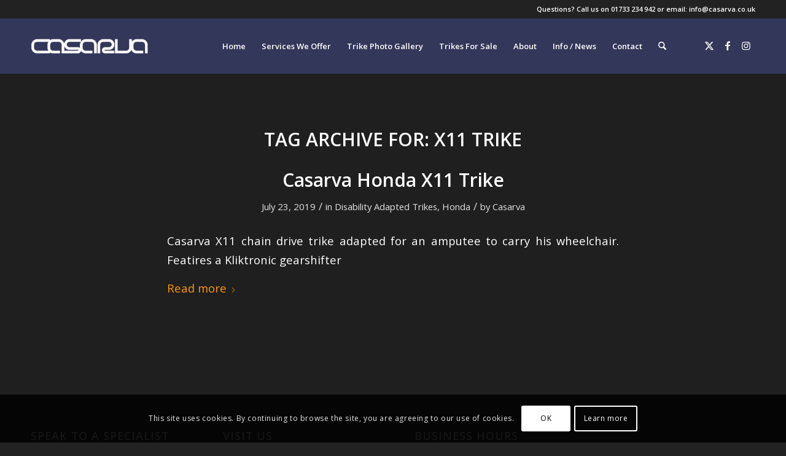

--- FILE ---
content_type: text/css
request_url: https://www.casarva.co.uk/wp-content/uploads/dynamic_avia/avia_posts_css/post-10910.css?ver=ver-1767868113
body_size: 947
content:
.avia-section.av-jr53qqif-45f9c9a63641967253f0e56572c29742{background-color:#333759;background-image:unset}.avia-section.av-jr53qqif-45f9c9a63641967253f0e56572c29742 .av-extra-border-element .av-extra-border-inner{background-color:#333759} #top .av-special-heading.av-kkwkmlsm-62aff3cbdb92e23c57fba40b16bb2a8a{padding-bottom:0;color:#ffffff;font-size:32px}body .av-special-heading.av-kkwkmlsm-62aff3cbdb92e23c57fba40b16bb2a8a .av-special-heading-tag .heading-char{font-size:25px}#top #wrap_all .av-special-heading.av-kkwkmlsm-62aff3cbdb92e23c57fba40b16bb2a8a .av-special-heading-tag{font-size:32px}.av-special-heading.av-kkwkmlsm-62aff3cbdb92e23c57fba40b16bb2a8a .special-heading-inner-border{border-color:#ffffff}.av-special-heading.av-kkwkmlsm-62aff3cbdb92e23c57fba40b16bb2a8a .av-subheading{font-size:20px} .avia-section.av-jr53qqif-a7fecb3f21bbd71b03dd5727aae63cce .av-extra-border-element .av-extra-border-inner{background-color:#111111} .av-horizontal-gallery.av-79p71-eb63b4db5a58af85c375846109479cdf{padding:3.75% 0px;}.av-horizontal-gallery.av-79p71-eb63b4db5a58af85c375846109479cdf .av-horizontal-gallery-inner{padding-bottom:25%} .flex_column.av-7n7hbg-830dcce9ed144c9b80743207eeb5adaa{border-radius:0px 0px 0px 0px;padding:0px 0px 0px 0px} .flex_column.av-550ivw-b095df4975fc84489c5e7d32f246dc58{border-radius:0px 0px 0px 0px;padding:0px 0px 0px 0px} #top .hr.hr-invisible.av-jtioe63z-8f7b4a318e5162c0e9d985f7f7196835{height:25px} #top .av_textblock_section.av-jtiof01a-1fd81ce7a2ec66c068b14cbc2e81e680 .avia_textblock{font-size:10px;color:#dbdbdb} .flex_column.av-4lrkwc-2a30e1022cddab40c7870c139bfcc013{border-radius:0px 0px 0px 0px;padding:0px 0px 0px 0px} .avia-section.av-jr53qqif-d3d63e3aa8bc13fb7694fa2070887372{background-color:#1e1e1e;background-image:unset}.avia-section.av-jr53qqif-d3d63e3aa8bc13fb7694fa2070887372 .av-extra-border-element .av-extra-border-inner{background-color:#1e1e1e} .flex_column.av-nt9s5-b82cc7781398a0a1dea3cca2cf030873{border-radius:0px 0px 0px 0px;padding:0px 0px 0px 0px;background-color:#1e1e1e} #top .av-special-heading.av-2ld02m-d372bc4b1dea24c30b1e9f0eb4d6cd86{padding-bottom:10px;color:#ff9900;font-size:26px}body .av-special-heading.av-2ld02m-d372bc4b1dea24c30b1e9f0eb4d6cd86 .av-special-heading-tag .heading-char{font-size:25px}#top #wrap_all .av-special-heading.av-2ld02m-d372bc4b1dea24c30b1e9f0eb4d6cd86 .av-special-heading-tag{font-size:26px}.av-special-heading.av-2ld02m-d372bc4b1dea24c30b1e9f0eb4d6cd86 .special-heading-inner-border{border-color:#ff9900}.av-special-heading.av-2ld02m-d372bc4b1dea24c30b1e9f0eb4d6cd86 .av-subheading{font-size:15px} #top .av_textblock_section.av-jr545msc-ad42de7d269a2b80c9ddd945e92c218d .avia_textblock{font-size:18px;color:#ffffff} #top .hr.hr-invisible.av-jrutlj1p-658e85b5e78eb3e7f12645b8b7262aac{height:20px} .flex_column.av-nt9s5-f73df4e6de93e4130aee317e456eda00{border-radius:0px 0px 0px 0px;padding:0px 0px 0px 0px} #top .hr.hr-invisible.av-jrutlj1p-b6a0ac69a33cfbf70363f034b2ca50df{height:70px} .avia-section.av-jr9e9t52-43049de4e56c8384146ab4ddeaa6a203 .av-parallax .av-parallax-inner{background-color:#edae44;background-image:url(https://www.casarva.co.uk/wp-content/uploads/2019/01/casarva_sunsettrike-min-1500x1040.jpg);background-repeat:no-repeat;background-position:50% 100%;background-attachment:scroll}.avia-section.av-jr9e9t52-43049de4e56c8384146ab4ddeaa6a203 .av-section-color-overlay{opacity:0.7;background-color:#000000;background-image:url(https://www.casarva.co.uk/wp-content/themes/enfold/images/background-images/dots-for-light-background.png);background-repeat:repeat} .flex_column.av-muoec-0f9da9e7c762edf8dfbea792bbd6a0bf{border-radius:0px 0px 0px 0px;padding:0px 0px 0px 0px} .flex_column.av-ff2ws-7f2d981ef89e790a62b00203ae97a046{border-radius:0px 0px 0px 0px;padding:0px 0px 0px 0px} #top .av_textblock_section.av-jrf3p8z4-ba356c6d8785d34fb8abbe525c015b47 .avia_textblock{font-size:28px;color:#ff9900} #top .hr.hr-invisible.av-jrf4e9ij-e5ffd24ce1690a556963d5f3a6ae3359{height:10px} #top .hr.hr-invisible.av-jrf4e9ij-e5ffd24ce1690a556963d5f3a6ae3359{height:10px} #top .av_textblock_section.av-jrf3p8z4-beb1eb55b1b52243ae422211f37b8474 .avia_textblock{font-size:18px;color:#ffffff} .flex_column.av-7b090-58e8f55ef5f4f92282de30fa76fdf2b5{border-radius:0px 0px 0px 0px;padding:0px 0px 0px 0px} @media only screen and (min-width:480px) and (max-width:767px){#top #wrap_all .av-special-heading.av-kkwkmlsm-62aff3cbdb92e23c57fba40b16bb2a8a .av-special-heading-tag{font-size:0.8em} #top #wrap_all .av-special-heading.av-2ld02m-d372bc4b1dea24c30b1e9f0eb4d6cd86 .av-special-heading-tag{font-size:0.8em}} @media only screen and (max-width:479px){#top #wrap_all .av-special-heading.av-kkwkmlsm-62aff3cbdb92e23c57fba40b16bb2a8a .av-special-heading-tag{font-size:0.8em} #top #wrap_all .av-special-heading.av-2ld02m-d372bc4b1dea24c30b1e9f0eb4d6cd86 .av-special-heading-tag{font-size:0.8em}}